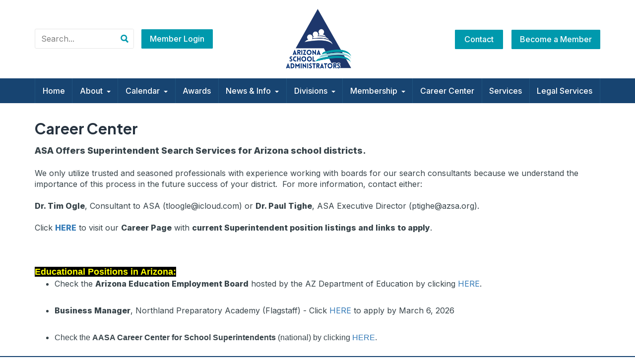

--- FILE ---
content_type: text/html; charset=UTF-8
request_url: https://www.azsa.org/career_center.php
body_size: 30481
content:
<!DOCTYPE html>
	
<!-- Menus Loaded --><!-- Input Shortener Loaded --><!-- Slideshows Loaded -->	
<!-- News Feed Loaded -->	
<!-- Event Feed Loaded --><!-- RSS News Feed Loaded --><!-- Functions Loaded --><html lang="en">
	<head>
		<title>Career Center - Arizona School Administrators</title>
		<meta name="keywords" content="" />
		<meta name="description" content="" />
		<meta http-equiv="Content-Type" content="text/html; charset=UTF-8" />

        <script type="text/javascript" src="https://azsa.org/_jquery/js/jquery-3.7.1.min.js"></script>
        <script type="text/javascript" src="https://azsa.org/_jquery/js/jquery-migrate-3.5.2.min.js"></script>
        <!-- jQuery UI -->
        <script type="text/javascript" src="https://azsa.org/_jquery/ui/jquery-ui.min.js"></script>
        <link rel="stylesheet" type="text/css" href="https://azsa.org/_jquery/ui/jquery-ui.min.css" />

		<meta name="viewport" content="width=device-width, initial-scale=1.0" />
		<meta http-equiv="X-UA-Compatible" content="IE=edge,chrome=1">


		<link rel="icon" type="image/svg+xml" href="https://azsa.org/images/favicon.svg">

		<link rel="stylesheet" type="text/css" href="https://azsa.org/bootstrap/css/bootstrap.min.css" />
		<link rel="stylesheet" type="text/css" href="https://azsa.org/_jquery/css/jquery.ui.potato.menu.css" />
		<link rel="stylesheet" type="text/css" href="https://azsa.org/_jquery/css/fullcalendar.css" />
		<link rel="stylesheet" type="text/css" href="https://azsa.org/_jquery/css/fullcalendar.print.css" media="print" />

		<script type="text/javascript" src="https://azsa.org/_jquery/js/jquery.jpanelmenu.min.js"></script>


		<script type="text/javascript" src="https://azsa.org/_jquery/js/fullcalendar.min.js"></script>
		<script type="text/javascript" src="https://azsa.org/bootstrap/js/bootstrap.min.js"></script>
		<script type="text/javascript" src="https://azsa.org/_jquery/js/_custom.js"></script>
		<link href="https://www.viethconsulting.com/_jquery/nivo/nivo-slider.css" media="screen" rel="stylesheet" type="text/css">
		
		<!-- Jake jquery bits -->
		<script type="text/javascript" src="https://azsa.org/includes/functions/equal_height.js"></script>
			<script type="text/javascript" src="https://azsa.org/includes/functions/formatPhoneLink.js"></script>
			<script type="text/javascript" src="https://azsa.org/includes/functions/itemSlider.js"></script>
			<script type="text/javascript" src="https://azsa.org/includes/functions/linkConverter.js"></script>
			<script type="text/javascript" src="https://azsa.org/includes/functions/user_image_hw_fix.js"></script>
			<script type="text/javascript" src="https://azsa.org/includes/functions/vcenter.js"></script>
			
		<!-- Google fonts -->
		<link rel="preconnect" href="https://fonts.googleapis.com">
<link rel="preconnect" href="https://fonts.gstatic.com" crossorigin>
<link href="https://fonts.googleapis.com/css2?family=Inter:wght@400;500;800&family=Lato:wght@400;700&family=Plus+Jakarta+Sans:wght@700;800&display=swap" rel="stylesheet">		<!-- ^^ Enter this in config.php -->
		
		<!-- Our style sheets -->
		<link rel="stylesheet" type="text/css" href="https://azsa.org/css/navigation.css?combobreaker=1777859522" /> 
		<link rel="stylesheet" type="text/css" href="https://azsa.org/css/style.css?combobreaker=2096565356" /> 
		
	</head>

	<body><div id="mobileMenuWrapper"><ul id="mobile-menu"><li id="triggerClose" class="mobileMenuTrigger">+</li>
				 <li class="mobile-search-wrap visible-xs"><a>
			<form class="searchbox" action="https://azsa.org/search.php?ma=Y">
				
					<input value="0e613e1463a430d5b" name="cx" type="hidden">
					<input value="FORID:11" name="cof" type="hidden">
					
					<div class="input-group search-input-wrap">
					<input id="q"  name="q" type="search" class="search-input form-control input-lg " placeholder="Search...">
					<span class="input-group-btn"><button value="Submit" name="sa" class="btn btn-info btn-lg" type="submit"><i class="icon-search"></i></button></span></div>
				
			</form></a></li>
				 <li class="home-mobile-wrap"><a href="https://azsa.org/" class="home-link">Home</a></li><li ><a href="#" class="mToggle">About<b class="caret"></b></a><ul class="mDropdown"><li ><a href="https://www.azsa.org/about_asa.php" target="_top">About ASA</a></li><li ><a href="https://www.azsa.org/executive_board.php" target="_top">Executive Board</a></li><li ><a href="https://www.azsa.org/star_sponsors.php" target="_top">Star Sponsors</a></li><li ><a href="https://www.azsa.org/asa_staff.php" target="_top">ASA Staff</a></li><li ><a href="https://www.azsa.org/contact_asa.php" target="_top">Contact ASA</a></li></ul></li><li ><a href="#" class="mToggle">Calendar<b class="caret"></b></a><ul class="mDropdown"><li><a href="https://www.azsa.org/calendar.php" target="_top">Calendar</a></li><li ><a href="https://www.azsa.org/asa_events.php" target="_top">ASA Events</a></li></ul></li><li ><a href="https://www.azsa.org/awards.php" target="_top">Awards</a></li><li ><a href="#" class="mToggle">News & Info<b class="caret"></b></a><ul class="mDropdown"><li ><a href="https://www.azsa.org/newsletters.php" target="_top">Newsletters</a></li><li ><a href="https://www.azsa.org/legislative_priorities.php" target="_top">Legislative Priorities</a></li><li ><a href="https://www.azsa.org/administrator_wellbeing.php" target="_top">Administrator Wellbeing</a></li><li ><a href="https://www.azsa.org/conflict_toolkit.php" target="_top">Conflict Toolkit</a></li></ul></li><li ><a href="#" class="mToggle">Divisions<b class="caret"></b></a><ul class="mDropdown"><li ><a href="https://www.azsa.org/elementary.php" target="_top">Elementary</a></li><li ><a href="https://www.azsa.org/middle_level.php" target="_top">Middle Level</a></li><li ><a href="https://www.azsa.org/secondary_division.php" target="_top">Secondary Division</a></li><li ><a href="https://www.azsa.org/educational_services.php" target="_top">Educational Services</a></li><li ><a href="https://www.azsa.org/superintendents_division.php" target="_top">Superintendents Division</a></li><li ><a href="https://www.azsa.org/higher_education.php" target="_top">Higher Education</a></li><li ><a href="https://www.azsa.org/cte_division.php" target="_top">CTE Division</a></li></ul></li><li ><a href="#" class="mToggle">Membership<b class="caret"></b></a><ul class="mDropdown"><li ><a href="https://www.azsa.org/individual_membership.php" target="_top">Individual Membership</a></li><li ><a href="https://www.azsa.org/business_partner.php" target="_top">Business Partner</a></li></ul></li><li ><a href="https://www.azsa.org/career_center.php" target="_top">Career Center</a></li><li ><a href="https://www.azsa.org/services.php" target="_top">Services</a></li><li ><a href="https://www.azsa.org/legal_services.php" target="_top">Legal Services</a></li><li class="mobile-login visible-xs">
					<a href="https://viethconsulting.com/members/mlogin.php?org_id=AZSA">Member Login</a>
				 </li>
				 <li class="contact-mobile-wrap visible-xs"><a href="#">Contact</a></li></ul></div><script type="text/javascript">
	$(function(){
		var $trigger = $('.mobileMenuTrigger');
		var $target  = $('#mobileMenuWrapper');
		$trigger.click(function(e){
			$target.toggleClass('open');
			e.stopPropagation();
		});
		//Handles menu hide/show
		$(".mToggle").click(function(e){
			$(this).siblings("ul.mDropdown").toggleClass("open");
			e.stopPropagation();
		});
		$("body").click(function(e){
			clicked = $(e.target);
			//console.log(clicked);
			var pass = true;
			if(clicked.parents("#mobile-menu").length){
				pass = false;
			}
			if(!$target.hasClass("open")){
				pass = false;
				//console.log("this");
			}
			//console.log(pass);
			if(pass == true){
				e.stopPropagation();
				$target.toggleClass('open');
			}
		});
		
		//
		
	});
</script>
<header id="main-header">
	<div class="container">
		<div class="row">
			<div id="search-login-wrap" class="col-md-4 col-sm-4 col-xs-12 hidden-xs">
				<div class="search-login-inside-wrap">
			    	<div id="search-input">
	                    
			<form class="searchbox" action="https://azsa.org/search.php?ma=Y">
				
					<input value="0e613e1463a430d5b" name="cx" type="hidden">
					<input value="FORID:11" name="cof" type="hidden">
					
					<div class="input-group search-input-wrap">
					<input id="q"  name="q" type="search" class="search-input form-control input-lg " placeholder="Search...">
					<span class="input-group-btn"><button value="Submit" name="sa" class="btn btn-info btn-lg" type="submit"><i class="icon-search"></i></button></span></div>
				
			</form>	                </div>
	                <div id="login-wrap">
				        <a href="https://viethconsulting.com/members/mlogin.php?org_id=AZSA">Member Login</a>
		            </div>
		        </div>
			</div>
			<div id="logo-wrap" class="col-md-4 col-sm-4 col-xs-4">
				<a href="https://azsa.org/">
					<svg id="main-logo" xmlns="http://www.w3.org/2000/svg" xmlns:xlink="http://www.w3.org/1999/xlink" viewBox="0 0 156.29 135.35"><defs><style>svg#main-logo .d{fill:#fff;}</style></defs><g id="a"/><g id="b"><g id="c"><g><polygon class="d" points="78.14 0 0 135.35 156.29 135.35 78.14 0"/><image transform="translate(12.14 10.1) scale(.52)" xlink:href="[data-uri]"/></g></g></g></svg>					<!--<img src="https://azsa.org/images/main-logo.png" alt="" class="img-responsive">-->
				</a>
			</div>
			<div id="right-side-wrap" class="col-md-4 col-sm-4 col-xs-8">
			    <div class="right-side-btns">
					<div id="contact-wrap" class="hidden-xs">
				        <a href="https://azsa.org/contact_us.php">Contact</a>
		            </div>
					<div id="become-wrap">
				        <a href="https://www.viethconsulting.com/members/newmem/new-mem-reg.php?org_id=AZSA">Become a Member</a>
		            </div>
		        </div>
	        	<div id="mobile-menu-col" class="visible-xs visible-sm"><!-- start of #mobile-menu-col -->
					<div id="mobile-toggle" class="mobileMenuTrigger">
						<svg id="burger-menu" xmlns="http://www.w3.org/2000/svg" viewBox="0 0 30.11 20"><defs><style>svg#burger-menu .d{fill:#424f57;}</style></defs><g id="a"/><g id="b"><g id="c"><g><rect class="d" x="0" y="0" width="30.11" height="3.35" rx="1.67" ry="1.67"/><rect class="d" x="0" y="8.33" width="30.11" height="3.35" rx="1.67" ry="1.67"/><rect class="d" x="0" y="16.65" width="30.11" height="3.35" rx="1.67" ry="1.67"/></g></g></g></svg>					</div>
				</div><!-- end of #mobile-menu-col -->   
			</div>
		</div>
	</div>
</header><!-- end .header-wrap -->

<nav id="main-menu" class="hidden-xs hidden-sm">
	<div class="container">
	    <div class="row">
	      	<div id="nav-wrap" role="navigation" class="col-md-12 col-sm-12 col-xs-12">
	      		<div class="nav-container">
	      			<div class="nav-inside-wrap">
		              	<div id="nav_menu" class="NP collapse navbar-collapse navbar-ex1-collapse"><ul class="nav navbar-nav men-level-"><li><a href="https://azsa.org/" class="home-link">Home</a></li><li  class="dropdown t "><a href="#" class="dropdown-toggle" data-toggle="dropdown" aria-expanded="false">About<b class="caret"></b></a><ul class="dropdown-menu men-level-"><li ><a href="https://www.azsa.org/about_asa.php" target="_top">About ASA</a></li><li ><a href="https://www.azsa.org/executive_board.php" target="_top">Executive Board</a></li><li ><a href="https://www.azsa.org/star_sponsors.php" target="_top">Star Sponsors</a></li><li ><a href="https://www.azsa.org/asa_staff.php" target="_top">ASA Staff</a></li><li ><a href="https://www.azsa.org/contact_asa.php" target="_top">Contact ASA</a></li></ul></li><li  class="dropdown t0 "><a href="#" class="dropdown-toggle" data-toggle="dropdown" aria-expanded="false">Calendar<b class="caret"></b></a><ul class="dropdown-menu men-level-0"><li ><a href="https://www.azsa.org/calendar.php" target="_top">Calendar</a></li><li ><a href="https://www.azsa.org/asa_events.php" target="_top">ASA Events</a></li></ul></li><li ><a href="https://www.azsa.org/awards.php" target="_top">Awards</a></li><li  class="dropdown t0 "><a href="#" class="dropdown-toggle" data-toggle="dropdown" aria-expanded="false">News & Info<b class="caret"></b></a><ul class="dropdown-menu men-level-0"><li ><a href="https://www.azsa.org/newsletters.php" target="_top">Newsletters</a></li><li ><a href="https://www.azsa.org/legislative_priorities.php" target="_top">Legislative Priorities</a></li><li ><a href="https://www.azsa.org/administrator_wellbeing.php" target="_top">Administrator Wellbeing</a></li><li ><a href="https://www.azsa.org/conflict_toolkit.php" target="_top">Conflict Toolkit</a></li></ul></li><li  class="dropdown t0 "><a href="#" class="dropdown-toggle" data-toggle="dropdown" aria-expanded="false">Divisions<b class="caret"></b></a><ul class="dropdown-menu men-level-0"><li ><a href="https://www.azsa.org/elementary.php" target="_top">Elementary</a></li><li ><a href="https://www.azsa.org/middle_level.php" target="_top">Middle Level</a></li><li ><a href="https://www.azsa.org/secondary_division.php" target="_top">Secondary Division</a></li><li ><a href="https://www.azsa.org/educational_services.php" target="_top">Educational Services</a></li><li ><a href="https://www.azsa.org/superintendents_division.php" target="_top">Superintendents Division</a></li><li ><a href="https://www.azsa.org/higher_education.php" target="_top">Higher Education</a></li><li ><a href="https://www.azsa.org/cte_division.php" target="_top">CTE Division</a></li></ul></li><li  class="dropdown t0 "><a href="#" class="dropdown-toggle" data-toggle="dropdown" aria-expanded="false">Membership<b class="caret"></b></a><ul class="dropdown-menu men-level-0"><li ><a href="https://www.azsa.org/individual_membership.php" target="_top">Individual Membership</a></li><li ><a href="https://www.azsa.org/business_partner.php" target="_top">Business Partner</a></li></ul></li><li ><a href="https://www.azsa.org/career_center.php" target="_top">Career Center</a></li><li ><a href="https://www.azsa.org/services.php" target="_top">Services</a></li><li ><a href="https://www.azsa.org/legal_services.php" target="_top">Legal Services</a></li></ul></div><script type="text/javascript">
		$('ul.dropdown-menu [data-toggle=dropdown]').on('click', function(event) {
			event.preventDefault(); 
			event.stopPropagation(); 
			$(this).parent().toggleClass('open');
			var menu = $(this).parent().find("ul");
			var menupos = menu.offset();
		  
			if ((menupos.left + menu.width()) + 30 > $(window).width()) {
				var newpos = - menu.width();      
			} else {
				var newpos = $(this).parent().width();
			}
			menu.css({ left:newpos });
		});
		function checkForChanges(){
			if (!$('.navbar-collapse').hasClass('in')){
				$('.nav-row').css('max-height','40px');
			} else {
				$('.nav-row').css('max-height','none');
				setTimeout(checkForChanges, 500);
			}
		}
		$(function(){
			checkForChanges();
		});
	</script>		            </div>
		        </div> 
	      	</div>
	    </div>
	</div>
</nav>


<main id="subpage-main">
				<div class="container">
		            <div class="row">
		                <div class="col-md-12 col-sm-12 col-xs-12">
							<h1 class="title">Career Center</h1><span style="font-size:18px"><strong>ASA Offers Superintendent Search Services for Arizona school districts.&nbsp;&nbsp;</strong></span><br /><br />We only utilize trusted and seasoned professionals with experience working with boards for our search consultants because we understand the importance of this process in the future success of your district.&nbsp; For more information, contact either:<br /><br /><strong>Dr. Tim Ogle</strong>, Consultant to ASA (tloogle@icloud.com) or <strong>Dr. Paul Tighe</strong>, ASA Executive Director (ptighe@azsa.org).<br /><br />Click <a href="https://arizonaschooladministrators.applytojob.com/apply"><strong>HERE</strong></a> to visit our <strong>Career Page</strong> with <strong>current Superintendent position listings and links to apply</strong>.<br /><br /><br /><br /><span style="color:#FFFF00"><span style="font-family:tahoma,geneva,sans-serif"><span style="font-size:18px"><strong><span style="background-color:#000000">Educational Positions in Arizona:</span></strong></span></span></span><ul type="disc"><li>Check the <strong>Arizona Education Employment Board</strong> hosted by the AZ Department of Education by clicking <a href="https://www.arizonaeducationjobs.com/">HERE</a>.</li></ul>&nbsp;<ul type="disc"><li><strong>Business Manager</strong>, Northland Preparatory Academy (Flagstaff) - Click&nbsp;<a href="https://www.applitrack.com/northlandprep/onlineapp/default.aspx?Category=Administration">HERE</a>&nbsp;to apply by March 6, 2026</li></ul>&nbsp;<ul type="disc"><li><span style="font-family:arial,helvetica,sans-serif">Check the <strong>AASA Career Center</strong> <strong>for School Superintendents </strong>(national) by clicking <a href="https://aasa-jobs.careerwebsite.com/">HERE</a>.&nbsp;</span></li></ul>	

</div></div></div>
</main>



<footer id="main-footer">
	<div class="footer-credit-section">
		<div class="container">
		    <div class="row">
		        <div class="col-md-4 col-sm-4 col-xs-12 text-left">
		        	<p>&copy;2026 Arizona School Administrators.</p>
				</div>
				<div class="col-md-8 col-sm-8 col-xs-12 text-right">
		        	<p>Website Powered by <a href="https://www.memberleap.com" target="_blank">MemberLeap</a><span class="footer-privacy"><a href="https://azsa.org/privacy_policy.php">Privacy Policy</a></span></p>
		        	<div class="social-media-wrap">
		        		<ul>
				            <li class="twitter-icon-wrap">
				              <a href="#" target="_blank">
				                <svg id="twitter-icon" xmlns="http://www.w3.org/2000/svg" viewBox="0 0 41.33 40"><defs><style>svg#twitter-icon .e{fill:#fff;}svg#twitter-icon .f{fill:#174471;stroke:#467391;stroke-miterlimit:10;}</style></defs><g id="a"/><g id="b"><g id="c"><g><rect class="f" x=".5" y=".5" width="40.33" height="39" rx="2" ry="2"/><path id="d" class="e" d="M29.89,14.28c-.68,.3-1.41,.5-2.17,.6,.78-.47,1.38-1.21,1.67-2.1-.73,.43-1.54,.75-2.4,.92-.69-.74-1.67-1.2-2.76-1.2-2.09,0-3.79,1.7-3.79,3.79,0,.3,.03,.59,.1,.86-3.15-.16-5.94-1.67-7.81-3.96-.33,.56-.51,1.21-.51,1.9,0,1.31,.67,2.47,1.68,3.15-.62-.02-1.2-.19-1.72-.47v.05c0,1.83,1.3,3.37,3.04,3.71-.32,.09-.65,.13-1,.13-.24,0-.48-.02-.71-.07,.48,1.5,1.88,2.6,3.54,2.63-1.3,1.02-2.93,1.62-4.7,1.62-.31,0-.61-.02-.9-.05,1.68,1.07,3.67,1.7,5.8,1.7,6.97,0,10.77-5.77,10.77-10.77,0-.16,0-.33-.01-.49,.74-.53,1.38-1.2,1.89-1.96Z"/></g></g></g></svg>				              </a>
				            </li>
			       		</ul>
		        	</div>
				</div>
			</div>
		</div>
	</div>
</footer>


<script type="text/javascript">
	$(window).ready(function(){
		$(".gm-editable-region.gm-content-draggable").find(".gm-editable-region.gm-content-draggable").unwrap();
		$('.gm-editable-region > .gm-editable-region').removeClass('gm-editable-region gm-content-draggable').addClass('gm-content');
		console.log('Success!');
	});
</script>

<script>
	$(document).ready(function(){
		var loc= String(window.location);
		var n = loc.includes("mchange_grid.php");
		if (n == false) {
			$( ".col-content-wrap *" ).unwrap();
			$( "#featured-section-wrap .column" ).wrapInner( "<div class='col-content-wrap'></div>");
		}
	});
</script>


<script>
	$(document).ready(function(){

			// Hoverable menu/Transfer first dropdown menu link to parent link to make it clickable
			$('#nav_menu>.nav>li').on('click mouseover', function () { //Combined the click and mouseover function to reduce the length of the code
			    $('#nav_menu>.nav>li.dropdown>a').blur(); //Remove :focus state from the previous menu item that was opened
			    $('#nav_menu li.open').removeClass('open'); //Remove the menu item that has 'open' class.
			    $(this).addClass('open'); //Add 'open' class to the menu item that's being toggled
			})
			$('#nav_menu>.nav>li.dropdown>.dropdown-menu>li:first-of-type>a').each(function() {
				var submenuLink = $(this).attr('href');
				var menuLink = $(this).text();
				//console.log(menuLink);
				var m = $(this).parents('.dropdown-menu').prev('a').text();
				//console.log(m);

				if (m == menuLink) {
					$(this).parents('.dropdown-menu').prev('a').attr('href', submenuLink);
					$(this).parents('.dropdown-menu').prev('a').removeAttr('data-toggle');
					$(this).parent().remove();
				}
			})
			$('#nav_menu>.nav>li.dropdown>.dropdown-menu>.dropdown-submenu>.dropdown-menu>li:first-of-type>a').each(function() {
				var submenuLink2 = $(this).attr('href');
				var menuLink2 = $(this).text();
				console.log(menuLink2);
				var m2 = $(this).closest('.dropdown-menu').prev('a').text();
				console.log(m2);

				if (m2 == menuLink2) {
					$(this).closest('.dropdown-menu').prev('a').attr('href', submenuLink2);
					$(this).closest('.dropdown-menu').prev('a').attr('data-toggle');
					$(this).closest('.dropdown-menu').prev('a').removeAttr('class');
					$(this).closest('.dropdown-menu').prev('a').find('b').remove();
					$(this).parent().remove();
				}
			})

			$("#nav_menu>.nav>li.dropdown>.dropdown-menu>.dropdown-submenu>a:first-of-type").click(function(e) {
			    window.location = $(this).attr('href');
			});

			//Hide dropdown menus on mouseout
			$('#nav_menu').mouseleave ( function(){
				$('#nav_menu .dropdown.open').removeClass('open')
			});

			//Hide dropdown menus on mouseout
			$('#nav_menu .navbar-nav>li>a').mouseout( function(){
				$(this).siblings('.dropdown-menu').mouseout( function(){
					$(this).parent('.dropdown').removeClass('open');
				})
			});
	});
</script>


</body>
</html>

--- FILE ---
content_type: text/css
request_url: https://azsa.org/css/navigation.css?combobreaker=1777859522
body_size: 2474
content:
/*------------------------Menu Opens on Hover, .dropdown-submenu takes care of 2nd tier menu hover*/

.dropdown:hover .men-level-0,
.dropdown:hover .men-level- {
    display: block;
}


/* .dropdown:hover .men-level-1 {
    display: none;
}*/

.dropdown-submenu:hover .men-level-1,
.dropdown-submenu .dropdown-submenu:hover .men-level-2 {
    display: block;
}

.men-level-1,
.men-level-2 {
    left: 100%;
}


/*--------------------Ends Menu Opens on Hover*/


/*------------------------2nd Tier Nav*/

.nav li {
    position: relative;
    float: left;
    list-style-type: none;
}

.open>#nav_menu .dropdown-menu {
    display: block;
}

.men-level-1 {
    top: -3px;
}


/*--------------------End-2nd Tier Nav*/


/*----------------------------
    MMS Member Icons Menu
------------------------------*/

@media (min-width: 1200px) {
    .nav-tabs li.dropdown {
        width: 190px;
    }
}

@media (min-width: 990px) and (max-width: 1200px) {
    .nav-tabs li.dropdown {
        width: 155px;
    }
}

@media (min-width: 767px) and (max-width: 990px) {
    .nav-tabs li.dropdown {
        width: 120px;
    }
}


/*------------------------------------------------------------------------------------
                            Main Menu CSS
--------------------------------------------------------------------------------------*/

nav#main-menu {
    background: #174471;
    position: relative;
    top: 0;
    height: 50px;
    -webkit-transition: all 1s ease-in-out;
    -moz-transition: all 1s ease-in-out;
    -o-transition: all 1s ease-in-out;
    transition: all 1s ease-in-out;
    /*position: sticky;*/
    top: 0;
    z-index: 199;
}

.nav-inside-wrap {
    display: inline-block;
    vertical-align: middle;
    width: 100%;
}

.nav-main-wrapper {
    float: right;
    margin-top: 15px;
}

.navbar-custom-wrapper {
    display: inline-block;
    vertical-align: middle;
}

#nav_menu {
    padding-left: 0px;
    padding-right: 0px;
}

#nav_menu .navbar-nav {
    width: 100%;
    padding: 0;
    margin: 0;
    display: flex;
}

#nav_menu .navbar-nav li {
    text-align: center;
    flex-grow: 1;
    text-align: center;
}

#nav_menu .navbar-nav>li a {
    color: #fff;
    font-size: 16px;
    font-weight: 500;
    font-family: 'Inter', sans-serif;
    padding: 15px 0px;
    transition: background-color .3s;
    border-left: 1px solid #20547F;
}

@media (min-width: 990px) and (max-width: 1199px) {
    #nav_menu .navbar-nav>li a {
        font-size: 13px;
    }
}

#nav_menu .navbar-nav>li>a:hover,
#nav_menu .navbar-nav>li>a:focus {
    background: #0099AD;
    color: #fff;
}

.navbar-nav .open>a,
.navbar-nav .open>a:focus,
.navbar-nav .open>a:hover {
    background: transparent;
    color: #fff;
}

#nav_menu .navbar-nav>li:last-child a {
    border-right: 1px solid #20547F;
}

.caret {
    margin-left: 8px;
}


/*------------------------------------------------------------------------------------
                            Dropdown Menus - full/collapsed
--------------------------------------------------------------------------------------*/

#nav_menu .dropdown-menu {
    background-color: #174471;
    border: 0;
    border-radius: 0px;
    padding: 0px;
}

#nav_menu .dropdown-menu li {
    width: 100%;
}

#nav_menu .dropdown-menu li:first-child {
    border-top: 1px solid #20547F;
}

#nav_menu .dropdown-menu li a {
    font-size: 15px;
    font-weight: 500;
    font-family: 'Inter', sans-serif;
    color: #fff;
    padding-top: 0px;
    padding-bottom: 0px;
    border: 0;
    margin-top: 0px;
    margin-bottom: 0px;
    padding: 8px 20px;
    text-align: left;
}

#nav_menu .dropdown-menu li a:hover,
#nav_menu .dropdown-menu li a:focus {
    background: #0099AD;
    color: #fff;
}


/*--------------------------------------------------------
    MOBILE MENU
--------------------------------------------------------*/

#mobileMenuWrapper.open {
    left: 0px;
    bottom: 0px;
}

#mobileMenuWrapper #mobile-menu {
    overflow: auto;
    padding: 0px 20px 10px;
}

#mobileMenuWrapper ul {
    margin: 0px;
    padding: 0px;
    list-style-type: none;
}

#mobileMenuWrapper #mobile-menu a {
    color: #575e66;
    font-size: 16px;
    font-weight: normal;
    font-family: 'Inter', sans-serif;
    background: transparent;
    padding-left: 0px;
    text-decoration: none;
}

#mobileMenuWrapper #mobile-menu a:hover,
#mobileMenuWrapper #mobile-menu a:focus {
    background: transparent;
    color: #3962a2;
}

#mobileMenuWrapper ul.mDropdown {
    display: none;
}

#mobileMenuWrapper .mDropdown.open {
    display: block;
}

#mobile-menu a {}

#mobile-toggle {
    border: none;
    background: transparent;
    box-shadow: none;
    cursor: pointer;
}

.mobile-menu-wrap {
    display: inline-block;
    vertical-align: middle;
}

@media (min-width: 768px) and (max-width: 990px) {
    .mobile-menu-wrap {
        display: inline-block !important;
        vertical-align: middle;
    }
}

#mobile-menu-col {
    top: 4px;
    padding: 0px;
    position: relative;
    display: inline-block;
    vertical-align: middle;
    float: right;
    margin-left: 15px;
}

#mobile-logo {
    width: 40%;
    float: left;
    margin-top: 27px;
    margin-bottom: 20px;
}

#mobile-logo a {
    margin: 0 !important;
}

#mobile-logo svg#logo {
    width: 250px;
    max-width: 250px;
}

svg#mobile-menu {
    width: 40px;
    height: 25px;
}


/*-----------------toggle--------------------*/

button#mobile-toggle {
    width: 37px;
    height: 37px;
    display: none;
    position: absolute;
    right: 15px;
    bottom: 30px;
    border: 2px solid #002857;
    border-radius: 4px;
    padding: 8px 5px;
    background-color: white;
    box-shadow: 0px 1.5px 1px rgba(0, 0, 0, 0.3);
    cursor: pointer;
}

@media (max-width: 990px) {
    button#mobile-toggle {
        display: inline-block;
    }
}

button#mobile-toggle svg * {
    fill: #002857;
}


/*-----------end--toggle---------------------*/

#mobile-menu>li#triggerClose {
    display: inline;
    float: right;
    -ms-transform: rotate(45deg);
    -webkit-transform: rotate(45deg);
    transform: rotate(45deg);
    font-size: 40px;
    cursor: pointer;
    color: #333333;
}

#mobile-menu>li>a {
    width: 174px;
    min-height: 32px;
    margin-bottom: 6px;
    border-radius: 3px;
    background-color: transparent;
    padding-left: 8px;
    padding-top: 10px;
    padding-right: 5px;
    display: inline-block;
    font-size: 16px;
    font-weight: 400;
    color: #5485A3;
    -webkit-transition: color .25s;
    transition: color .25s;
    text-decoration: none;
}

#mobileMenuWrapper {
    position: fixed;
    top: 0px;
    bottom: 0px;
    z-index: 1001;
    overflow-y: auto;
    overflow-x: hidden;
    left: -120%;
    width: 300px;
    background-color: #174471;
    border-right: 3px solid #3D77AD;
    -webkit-transition: all 300ms cubic-bezier(1.000, 0.010, 0.0, 1.000);
    -moz-transition: all 300ms cubic-bezier(1.000, 0.010, 0.0, 1.000);
    -o-transition: all 300ms cubic-bezier(1.000, 0.010, 0.0, 1.000);
    transition: all 300ms cubic-bezier(1.000, 0.010, 0.0, 1.000);
}

#mobileMenuWrapper.open {
    left: 0px;
    bottom: 0px;
}


/* REQUIRED - Dropdown menu item transition states*/

#mobileMenuWrapper .mDropdown {
    display: none;
}

#mobileMenuWrapper .mDropdown.open {
    display: block;
}


/* REQUIRED - Sets the ULs to not have dots, or be spaced in the typical UL fashion. */

#mobileMenuWrapper ul {
    list-style-type: none;
    margin: 0px;
    padding: 0px;
}


/* OPTIONAL-ISH - These are the settings for the base menu UL */


/* OPTIONAL-ISH - This sets each link on its own line fo' sho' */


/*#mobileMenuWrapper a, #mobileMenuWrapper div{
    display: block;
}*/


/* OPTIONAL - The actual A's. Style them as you wish*/


/* Top Level / all*/

#mobileMenuWrapper #mobile-menu a {
    display: inline-block;
    width: 100%;
}


/* dropdown only */

#mobileMenuWrapper .mDropdown a {
    padding: 8px 20px !important;
}

#mobileMenuWrapper .mDropdown.open a {
    color: #fff !important;
}

#mobile-menu>li>ul {
    background-color: #014870;
    border: 0;
    border-radius: 0px;
    padding: 0px 0;
    box-shadow: none;
}

#mobileMenuWrapper .mDropdown a:hover,
#mobileMenuWrapper .mDropdown a:focus {
    background: #0C5F84 !important;
    color: #fff;
    text-decoration: none;
}

#mobileMenuWrapper .caret {
    display: block;
}


/*--------------------------------------------------------
    MOBILE MENU
--------------------------------------------------------*/

#mobileMenuWrapper.open {
    left: 0px;
    bottom: 0px;
}

#mobileMenuWrapper #mobile-menu {
    overflow: unset !important;
    padding: 0px 0px 10px 0px;
}

#mobileMenuWrapper ul {
    margin: 0px;
    padding: 0px;
    list-style-type: none;
}

#mobileMenuWrapper #mobile-menu li.home-mobile-wrap {}

#mobileMenuWrapper #mobile-menu>li:nth-last-child(3) {
    border-bottom: 1px solid #3D77AD;
}

#mobileMenuWrapper #mobile-menu li {
    border-top: 1px solid #3D77AD;
    display: inline;
    padding: 8px 0px;
}

#mobileMenuWrapper #mobile-menu li:last-child {
    border-bottom: 0px;
}

#mobileMenuWrapper #mobile-menu li:hover,
#mobileMenuWrapper #mobile-menu li:focus {
    background: transparent;
}

#mobileMenuWrapper #mobile-menu li:hover a,
#mobileMenuWrapper #mobile-menu li:focus a {
    color: #F3EABF;
}

#mobile-menu>li#triggerClose {
    color: #FFFFFF;
    float: right;
    display: inline;
    font-size: 38px;
    cursor: pointer;
    transform: rotate(45deg);
    border-bottom: 0px !important;
    padding-right: 20px;
    border-top: 0px !important;
}

#mobileMenuWrapper #mobile-menu a {
    color: #FFFFFF;
    font-size: 16px;
    font-weight: 300;
    font-family: 'Inter', sans-serif;
    background: transparent;
    padding: 8px 0px;
    margin: 0px;
    padding-left: 20px;
    padding-right: 20px;
}

#mobileMenuWrapper #mobile-menu a:hover,
#mobileMenuWrapper #mobile-menu a:focus {
    background: transparent;
    color: #fff;
}

#mobileMenuWrapper #mobile-menu li:last-child a {
    border-bottom: 0px;
}

li.mobile-what-licensed-wrap {
    margin-top: 15px;
}

#mobileMenuWrapper ul.mDropdown {
    display: none;
}

#mobileMenuWrapper .mDropdown.open {
    display: block;
}

#mobile-menu a {}

#mobile-toggle {
    border: none;
    background: transparent;
    box-shadow: none;
    cursor: pointer;
}

.mobile-menu-wrap {
    display: inline-block;
    vertical-align: middle;
    text-align: right;
    float: right;
}

.mobile-menu-wrap #search-input {
    margin-right: 20px;
}

#mobile-logo {
    width: 40%;
    float: left;
    margin-top: 27px;
    margin-bottom: 20px;
}

#mobile-logo a {
    margin: 0 !important;
}

#mobile-logo svg#logo {
    width: 250px;
    max-width: 250px;
}

svg#burger-menu {
    width: 36px;
    height: 24px;
}

svg#burger-menu .d {
    fill: #26486A !important;
}

#mobileMenuWrapper #mobile-menu a b.caret {
    float: right;
    position: relative;
    top: 10px;
}

li.mobile-tagline-wrap {
    margin-top: 20px;
}

svg#xs-tagline {
    width: 250px;
    height: 48px;
}


/*------------------------------------------------------------------------------------
                                @Media and Sizes
--------------------------------------------------------------------------------------*/


/*------ Nav collapse @ Tablet size ------*/

@media (max-width: 991px) {
    .navbar-header {
        float: none;
    }
    .navbar-toggle {
        display: block;
    }
    .navbar-collapse {
        border-top: 1px solid transparent;
        box-shadow: inset 0 1px 0 rgba(255, 255, 255, 0.1);
    }
    .navbar-collapse.collapse {
        display: none!important;
    }
    .navbar-nav {
        float: none!important;
        margin: 7.5px -15px;
    }
    #nav_menu .navbar-nav>li {
        float: none;
    }
    #nav_menu .navbar-nav>li>a {
        padding-top: 10px;
        padding-bottom: 10px;
    }
    /* since 3.1.0 */
    .navbar-collapse.collapse.in {
        display: block!important;
    }
    .collapsing {
        overflow: hidden!important;
    }
}

--- FILE ---
content_type: text/css
request_url: https://azsa.org/css/style.css?combobreaker=2096565356
body_size: 6438
content:
*,
*:before,
*:after {
    -webkit-box-sizing: border-box;
    -moz-box-sizing: border-box;
    box-sizing: border-box;
}


/*This changes the box model of everything in the website and can be overwriten per component if needed. To read more about box-sizing and why you'd want to overwrite it see https://css-tricks.com/international-box-sizing-awareness-day/ or https://www.w3schools.com/cssref/css3_pr_box-sizing.asp*/


/*--------------------------------------------------------
    FONT ASSIGNMENTS
--------------------------------------------------------*/

body {
    font-family: 'Inter', sans-serif;
    font-size: 16px;
    font-weight: 400;
    color: #374349;
}

p {
    font-family: 'Inter', sans-serif;
    font-size: 16px;
    font-weight: 400;
    color: #374349;
    line-height: 24px;
    margin-bottom: 20px;
}

#subpage-main p:empty {
    display: none;
}


/*^^ Break tags shouldn't be used to space out lines, only to make text within a paragraph break to a new line*/


/*--------------------------------------------------------
    H1 - H6
--------------------------------------------------------*/

h1,
h2,
h3,
h4,
h5 {
    font-family: 'Plus Jakarta Sans', sans-serif;
    font-weight: 700;
    color: #26323F;
    margin: 0px;
    padding: 0px;
    padding-bottom: 15px;
}

h1 a,
h2 a,
h3 a,
h4,
h5 a {
    font-family: 'Plus Jakarta Sans', sans-serif;
}

h1 {
    font-size: 30px;
    color: #26323F;
}

h2 {
    font-size: 24px;
    color: #26323F;
}

h3 {
    font-size: 22px;
    color: #26323F;
}

h4 {
    font-size: 20px;
}

h1.title {
    margin-top: 15px;
}

h1.title:empty {
    display: none;
}


/*^^Hides the extra margin that is added on pages without a title*/

#subpage-main p:not(:empty)+h2,
#subpage-main p:not(:empty)+h3,
#subpage-main p:not(:empty)+h4,
#subpage-main ul+h2,
#subpage-main ul+h3,
#subpage-main ul+h4,
#subpage-main table+h2,
#subpage-main table+h3,
#subpage-main table+h4 {
    margin-top: 1.5em;
}

#subpage-main h2+ul,
#subpage-main h3+ul,
#subpage-main h4+ul {
    margin-top: -.75rem;
    /*Adjusts for the margin-bottom placed on these headings to make the ul's look like they belong to that heading*/
}


/*--------------------------------------------------------
    LINKS
--------------------------------------------------------*/

a {
    color: ;
}

a:hover,
a:focus {
    color: ;
}

a.button {}

a.button:hover,
a.button:focus {
    text-decoration: none;
}

a.button+* {
    padding-top: 1.5em;
}


/*--------------------------------------------------------
    Objects
--------------------------------------------------------*/

#subpage-main img {
    display: inline-block;
    max-width: 100%;
    height: auto;
}

figcaption {
    font-style: italic;
    font-size: .9em;
    padding-top: 5px;
}

@media (max-width: 767px) {
    figcaption {
        font-size: 1em;
    }
}

@media (min-width: 767px) {
    /*The following styles are meant to give more space to the label column in contact forms that are too narrow for the entire label to be read normally*/
    .col-md-5 form[action="contact_form_resp.php"] .col-sm-2,
    .col-md-4 form[action="contact_form_resp.php"] .col-sm-2,
    .col-md-3 form[action="contact_form_resp.php"] .col-sm-2,
    .col-md-2 form[action="contact_form_resp.php"] .col-sm-2,
    .col-md-1 form[action="contact_form_resp.php"] .col-sm-2 {
        width: 25%;
        padding-right: 1em;
    }
    .col-md-5 form[action="contact_form_resp.php"] .col-sm-10,
    .col-md-4 form[action="contact_form_resp.php"] .col-sm-10,
    .col-md-3 form[action="contact_form_resp.php"] .col-sm-10,
    .col-md-2 form[action="contact_form_resp.php"] .col-sm-10,
    .col-md-1 form[action="contact_form_resp.php"] .col-sm-10 {
        width: 75%;
        padding-left: 0;
    }
    .col-md-5 form[action="contact_form_resp.php"] .col-sm-offset-2,
    .col-md-4 form[action="contact_form_resp.php"] .col-sm-offset-2,
    .col-md-3 form[action="contact_form_resp.php"] .col-sm-offset-2,
    .col-md-2 form[action="contact_form_resp.php"] .col-sm-offset-2,
    .col-md-1 form[action="contact_form_resp.php"] .col-sm-offset-2 {
        margin-left: 25%;
    }
    /*^^Adjusts the form-group placement of the reCAPTCHA iframe and submit buttom to match the new widths from the styles above*/
}

blockquote {
    font-size: inherit;
}


/*Styles below are taken from Bootstrap's table style to ensure that tables on content pages are responsive and neat whether Bootstrap classes are added or not*/

#subpage-main table {
    max-width: 100%;
    border-collapse: collapse;
    color: #212529;
    margin-bottom: 1em;
}

#subpage-main table td,
#subpage-main table th {
    padding: .75rem;
    vertical-align: top;
    border-top: 1px solid #dee2e6;
    text-align: inherit;
}

#subpage-main table thead th {
    vertical-align: bottom;
    border-bottom: 2px solid #dee2e6;
    border-top: none;
}

#subpage-main table caption {
    padding-top: .75rem;
    padding-bottom: .75rem;
    color: #6c757d;
    text-align: left;
    caption-side: bottom;
}

#subpage-main table tbody tr:hover {
    color: #212529;
    background-color: rgba(0, 0, 0, .075);
}

grammarly-btn {
    display: none;
    /*If someone copy/pastes text from Grammarly it will add this invisible button and cause the page to scroll horizontally. This style hides that.*/
}


/*--------------------------------------------------------
                      MAIN HEADER
--------------------------------------------------------*/

#main-header {
    padding: 8px 0px 10px;
}

#logo-wrap {
    text-align: center;
}

svg#main-logo {
    max-width: 100%;
    width: 156px;
    height: 135px;
}

#right-side-wrap {
    text-align: right;
    margin-top: 58px;
}

#search-login-wrap {
    margin-top: 50px;
}

.right-side-btns {
    display: inline-block;
    vertical-align: middle;
}


/*--------------------------------------------------------
                    Search Bar
--------------------------------------------------------*/

.search-sm-btns {
    display: inline-block;
    vertical-align: middle;
}

#search-input {
    max-width: 200px;
    display: inline-block;
    vertical-align: middle;
    color: #4D4D4D;
    position: relative;
    margin-right: 10px;
}

@media (min-width: 768px) and (max-width: 990px) {
    #search-input {
        max-width: 200px;
    }
}

@media (max-width: 420px) {
    #search-input {
        max-width: 230px;
    }
}

@media (max-width: 360px) {
    #search-input {
        max-width: 180px;
    }
}

.search-main-wrap {
    display: inline-block;
    vertical-align: middle;
    margin-top: 20px;
}

.search-input {
    background: transparent;
    border: 2px solid #fff;
}

#search-input ::-webkit-input-placeholder {
    color: #808080;
}

#search-input :-moz-placeholder {
    /* Firefox 18- */
    color: #808080;
}

#search-input ::-moz-placeholder {
    /* Firefox 19+ */
    color: #808080;
}

#search-input :-ms-input-placeholder {
    color: #808080;
}

.icon-search:before {
    content: url("../images/search-icon.png");
}

#search-input input {
    box-shadow: none;
    height: 38px;
    color: #808080;
    font-size: 16px;
    font-weight: 400;
    font-family: 'Inter', sans-serif;
    padding: 0px 12px;
    border: 0px;
    border-top-left-radius: 2px;
    border-bottom-left-radius: 2px;
}

#search-input button {
    background: #fff;
    box-shadow: none;
    border: 0;
    color: #fff;
    padding: 5px 10px 0px;
    height: 38px;
    border-radius: 0px;
    outline: none;
    border-top: 0px;
    border-bottom: 0px;
    border-top-right-radius: 2px;
    border-bottom-right-radius: 2px;
}

.input-group.search-input-wrap {
    border: 1px solid #E6E6E6;
    background: #fff;
    border-radius: 3px;
}


/* Mobile Search Bar */

li.mobile-search-wrap {
    margin-top: 5px;
    margin-bottom: 0px;
    padding-left: 0px;
    width: 260px;
    margin-left: 15px;
    border-top: 0px !important;
    padding-bottom: 0px !important;
}

li.mobile-search-wrap a {
    padding-left: 0px !important;
    padding-right: 0px !important;
    border-bottom: 0px !important;
}


/*li.mobile-search-wrap .icon-search:before {
    content: url(../images/mobile-search-icon.png);
}*/

.mobile-search-wrap input {
    border: 0px;
    box-shadow: none;
    height: 34px;
    color: #646464;
    font-size: 16px;
    font-family: 'Inter', sans-serif;
    padding: 0px 12px;
    font-weight: normal;
}

.mobile-search-wrap ::-webkit-input-placeholder {
    color: #646464;
}

.mobile-search-wrap :-moz-placeholder {
    /* Firefox 18- */
    color: #646464;
}

.mobile-search-wrap ::-moz-placeholder {
    /* Firefox 19+ */
    color: #646464;
}

.mobile-search-wrap :-ms-input-placeholder {
    color: #646464;
}

.mobile-search-wrap button {
    background: transparent;
    box-shadow: none;
    border: 0;
    color: #fff;
    padding: 4px 9px 0px;
    height: 34px;
    border-radius: 0px;
    border-top-right-radius: 2px;
    border-bottom-right-radius: 2px;
}

.mobile-search-wrap button:hover,
.mobile-search-wrap button:focus {
    background: transparent;
    color: transparent;
}


/* Login */

#login-wrap {
    display: inline-block;
    vertical-align: middle;
}

#login-wrap a {
    background: #0099AD;
    border: 2px solid #0099AD;
    color: #fff;
    padding: 7px 15px 8px;
    position: relative;
    text-decoration: none;
    font-family: 'Inter', sans-serif;
    font-size: 16px;
    font-weight: 500;
    text-align: center;
    border-radius: 2px;
}

#login-wrap a:hover,
#login-wrap a:focus {
    background: #007F89;
    border: 2px solid #007F89;
    color: #fff;
}


/* Mobile Login */

li.mobile-login {
    margin-top: 20px;
    border: 0px !important;
}

li.mobile-login a {
    background: #0099AD !important;
    width: 155px !important;
    margin-left: 15px !important;
    text-align: center;
    font-weight: 500 !important;
    border: 1px solid #0099AD !important;
}

#contact-wrap {
    display: inline-block;
    vertical-align: middle;
}

#contact-wrap a {
    background: #0099AD;
    border: 2px solid #0099AD;
    color: #fff;
    padding: 7px 17px 8px;
    position: relative;
    text-decoration: none;
    font-family: 'Inter', sans-serif;
    font-size: 16px;
    font-weight: 500;
    text-align: center;
    border-radius: 2px;
}

#contact-wrap a:hover,
#contact-wrap a:focus {
    background: #007F89;
    border: 2px solid #007F89;
    color: #fff;
}


/* Mobile Contact */

li.contact-mobile-wrap {
    margin-top: 5px;
    border: 0px !important;
}

li.contact-mobile-wrap a {
    background: #0099AD !important;
    width: 120px !important;
    margin-left: 15px !important;
    text-align: center;
    font-weight: 500 !important;
    border: 1px solid #0099AD !important;
}

#become-wrap {
    display: inline-block;
    vertical-align: middle;
    margin-left: 12px;
}

#become-wrap a {
    background: #0099AD;
    border: 2px solid #0099AD;
    color: #fff;
    padding: 7px 15px 8px;
    position: relative;
    text-decoration: none;
    font-family: 'Inter', sans-serif;
    font-size: 16px;
    font-weight: 500;
    text-align: center;
    border-radius: 2px;
}

#become-wrap a:hover,
#become-wrap a:focus {
    background: #007F89;
    border: 2px solid #007F89;
    color: #fff;
}


/*--------------------------------------------------------
                    Desktop Navigation
--------------------------------------------------------*/

.dropdown-menu li {
    width: 100%;
}

.nav>li>a:hover,
.nav>li>a:focus {
    background-color: transparent;
}


/*--------------------------------------------------------
                    Index / Main Body
--------------------------------------------------------*/

main {
    min-height: calc(100vh - 44px - 149px - 48px - 130px);
    /*The minimum height of the main section of the page should be the height of the screen minus the header and footer*/
    position: relative;
}

main#subpage-main {
    padding-top: 20px;
}

#subpage-main #mms-main {
    margin-bottom: 2.5em;
}

@media (max-width: 900px) {
    #subpage-main #mms-main {
        margin-bottom: 2em;
    }
}

@media (min-width: 767px) {
    #subpage-main .row {
        margin-bottom: 1em;
    }
}

@media (max-width: 767px) {
    #subpage-main div[class^="col-md"] {
        margin-bottom: 1em;
    }
}


/*^^These two styles can be tweaked if needed, but they are a handy default for spacing rows (and then columns once the screen hits the col-xs breakpoint on subpages*/


/*----------------Slideshow----------*/

.slideshow-wrap {
    margin-bottom: 60px;
    position: relative;
}

.slideshow-wrap .container {
    width: 100%;
}

.slideshow-wrap img {
    width: 100%;
}

.slideshow-wrap .carousel-inner .item img {
    max-height: 500px;
    object-fit: cover;
}

.slideshow-wrap a {
    text-decoration: none;
}

.slideshow-wrap [class*="col-"] {
    padding: 0;
}

#slide-row {
    margin-bottom: 10px;
}

.carousel-control.left,
.carousel-control.right,
.carousel-control:hover {
    background-image: none;
    font-size: ;
    font-weight: ;
    z-index: 101;
}

.carousel-control {
    margin: auto 0px;
}

.carousel-control.left {
    height: 46px;
    width: 46px;
    color: #fff;
    top: 0px;
    left: auto;
    line-height: normal;
    bottom: 0;
    margin: auto;
    opacity: 1;
    text-shadow: none;
    font-family: 'Inter', sans-serif;
    background: rgba(0, 0, 0, 0.6);
    vertical-align: middle;
    text-align: center;
    padding-right: 2px;
    border: 0px;
    border-radius: 30px;
    margin-left: 15px;
}

.carousel-control.right {
    height: 46px;
    width: 46px;
    color: #fff;
    top: 0px;
    left: auto;
    right: 0px;
    line-height: normal;
    bottom: 0;
    margin: auto;
    opacity: 1;
    text-shadow: none;
    font-family: 'Inter', sans-serif;
    background: rgba(0, 0, 0, 0.6);
    vertical-align: middle;
    text-align: center;
    padding-left: 2px;
    border: 0px;
    border-radius: 30px;
    margin-right: 15px;
}

@media (min-width: 768px) and (max-width: 990px) {
    .carousel-control.left,
    .carousel-control.right {
        bottom: 35%;
    }
}

@media (max-width: 767px) {
    .carousel-control.left,
    .carousel-control.right {
        height: 38px;
        width: 38px;
        bottom: 55%;
    }
}

.carousel-control img {
    width: 15px;
    height: 23px;
    margin-top: 11px;
}

@media (max-width: 767px) {
    .carousel-control img {
        margin-top: 7px;
    }
}

.caption-wrapper {
    max-width: 1170px;
    margin: 0 auto;
    padding-right: 15px;
    padding-left: 15px;
}

.carousel-caption {
    z-index: 100;
    background: rgba(18, 37, 53, 0.6);
    left: auto;
    top: auto;
    right: 0px;
    bottom: 0px;
    width: 100%;
    text-align: left;
    text-shadow: none;
    padding: 18px 0;
    margin: 0;
    min-height: 110px;
}

@media (min-width: 990px) {
    .carousel-caption {
        width: 100%;
        min-height: auto !important;
    }
}

.caption-slide-inside {
    text-align: center;
    margin-bottom: 16px;
}

p.caption-text {
    font-size: 24px;
    font-weight: 700;
    display: block;
    color: #ffffff;
    font-family: 'Plus Jakarta Sans', sans-serif;
    text-align: center;
    margin-bottom: 9px;
    word-wrap: break-word;
    line-height: normal;
    text-transform: capitalize;
}

p.alt-text {
    font-size: 18px;
    font-weight: 400;
    font-family: 'Inter', sans-serif;
    color: #ffffff;
    margin-bottom: 0px;
    text-align: center;
    display: inline-block;
    word-wrap: break-word;
    line-height: 22px;
}

@media (min-width: 768px) and (max-width: 990px) {
    p.alt-text {}
}

@media (max-width: 767px) {
    p.alt-text {}
}

.slideshow-wrap .carousel-indicators {}

.carousel-indicators {
    bottom: 0px;
    margin-bottom: 7px;
}

.carousel-indicators li {
    width: 13px;
    height: 13px;
    margin-left: 8px !important;
    margin: 0 auto;
    background-color: #CAD5DD;
    border: 1px solid #CAD5DD;
    border-radius: 15px;
}

.carousel-indicators li.active {
    width: 13px;
    height: 13px;
    margin-left: 8px !important;
    margin: 0 auto;
    background-color: #0099AD;
    border: 1px solid #0099AD;
    border-radius: 15px;
}


/*----------------End Slideshow------*/


/*--------------------------------------------------------
                    News and Events Feeds
--------------------------------------------------------*/


/*--------------------------------------------------------
                    Index / Home Page
--------------------------------------------------------*/


/* Buttons */

.btn-wrap {
    margin-top: 40px;
    margin-bottom: 40px;
}

.btn-wrap a {
    background: #0099AD;
    border-radius: 2px;
    font-family: 'Inter', sans-serif;
    text-align: center;
    text-decoration: none;
    font-size: 16px;
    font-weight: 500;
    padding: 10px 19px 11px;
    color: #FFF;
}

.btn-wrap a:hover {
    background: #007F89;
}


/* Upcoming Events */

#events-section-wrap h2:not(#gm-canvas #events-section-wrap h2) {
    padding-bottom: 15px;
    color: #25363F;
    font-weight: 800;
}

.event-item {
    border-bottom: 1px solid #F2F2F2;
    padding-bottom: 10px;
    margin-bottom: 5px;
}

.event-item:nth-last-child(2) {
    border-bottom: 0px !important;
}

h3.event-title {
    font-size: 17px;
    margin-top: 10px;
    padding-bottom: 8px;
    font-weight: 500;
}

a.ev-title-link {
    color: #0E6AB0;
    font-size: 17px;
    font-weight: 500;
    text-decoration: none;
    line-height: 21px;
    font-family: 'Plus Jakarta Sans', sans-serif;
}

a.ev-title-link:hover {
    color: #0099AD;
    text-decoration: underline;
}

.event-date,
.event-location {
    display: inline-block;
    vertical-align: text-top;
}

.event-date {
    margin-bottom: 6px;
    font-family: 'Inter', sans-serif;
    font-weight: 600;
    font-size: 15px;
}

.event-location {
    margin-left: 35px;
}

.event-date img,
.event-location img {
    display: inline-block;
    vertical-align: middle;
    margin-right: 12px;
}

.event-date span,
.event-location span {
    display: inline-block;
    vertical-align: text-top;
    font-family: 'Inter', sans-serif;
    font-size: 15px;
    font-weight: 400;
    color: #808080;
}

.event-description {
    font-size: 15px;
    font-family: 'Inter', sans-serif;
    color: #ABC8D8;
    margin-top: 3px;
    margin-bottom: 3px;
}

#events-section-wrap .btn-wrap {
    margin-top: 20px;
    margin-bottom: 6px;
}

.events-btn a {
    color: #7A68AE;
    text-decoration: none;
    font-size: 16px;
    font-weight: 500;
    font-family: 'Inter', sans-serif;
}

.events-btn a:hover {
    color: #EA7C0F;
}


/* News */

#news-section-wrap {
    position: relative;
    padding: 50px 0px;
}

.news-section-outside-wrap {
    background: #F9F9F9;
    padding: 60px 0px 35px;
}

#news-section-wrap h2 {
    text-align: center;
    color: #1A1A1A;
    font-size: 30px;
    padding-bottom: 25px;
}

.news-item {
    background: #FFFFFF;
    border-radius: 3px;
    min-height: 80px;
    margin-bottom: 30px;
    border: 1px solid #F2F2F2;
    padding: 12px 20px 17px;
}

.news-image img {
    max-width: 100%;
    width: 100%;
    min-height: 200px;
    height: 200px;
    object-fit: cover;
    object-position: center;
    background-position: center;
    background-size: cover;
    border-radius: 3px;
    margin-bottom: 8px;
}

.news-item h4 {
    padding-bottom: 0px;
}

a.news-title-link {
    color: #26486A;
    font-size: 18px;
    font-weight: 700;
    font-family: 'Inter', sans-serif;
    text-decoration: none;
}

a.news-title-link:hover {
    color: #014870;
    text-decoration: none;
}

.news-date {
    margin-bottom: 6px;
    font-family: 'Nunito', sans-serif;
    font-weight: 600;
    font-size: 15px;
}

.news-date img {
    display: inline-block;
    vertical-align: middle;
    margin-right: 10px;
}

.news-date span {
    display: inline-block;
    vertical-align: sub;
    font-family: 'Inter', sans-serif;
    font-size: 14px;
    font-weight: 400;
    color: #808080;
}

.news-blurb {
    font-size: 16px;
    font-family: 'Inter', sans-serif;
    color: #4D4D4D;
    margin-top: 0px;
    margin-bottom: 15px;
}

#news-section-wrap .btn-wrap {
    margin-top: 20px;
    text-align: center;
}

.news-btn a {
    color: #184BA1;
    text-decoration: none;
    font-size: 16px;
    font-weight: 400;
    font-family: 'Inter', sans-serif;
}

.news-btn a:after {
    content: url(../images/arrow-icon.png);
    width: 22px;
    height: 13px;
    display: inline-block;
    padding-left: 12px;
    position: relative;
    top: 2px;
}

.news-btn a:hover {
    color: #CE4527;
}

.news-btn a:hover:after {
    -webkit-filter: hue-rotate(130deg) contrast(180%) brightness(100%);
    filter: hue-rotate(130deg) contrast(180%) brightness(100%);
}


/* Featured Content */

#featured-content-wrap h1 {
    font-weight: 800;
    line-height: 38px;
    margin-bottom: 10px;
}


/* Sponsors - Partners */

.sponsors-partners-wrap {
    background: #E9EFF4;
    margin-top: 80px;
    padding: 60px 0px;
}

.sponsors-partners-wrap h2 {
    color: #25363F;
    font-weight: 800;
    margin-bottom: 10px;
}

.sponsors-partners-wrap .column>img:not(#gm-canvas .sponsors-partners-wrap .column>img) {
    margin: 0 auto 25px;
}


/*--------------------------------------------------------
                CSS Styles for Inner Pages
--------------------------------------------------------*/


/*----------Responsive Nivo*/

div[id^=slider-container-FD],
div[id^=slider_FD],
.nivoSlider img {
    max-width: 100% !important;
    height: auto !important;
}


/*----------Nivo Controls*/

.nivo-prevNav,
.nivo-nextNav {
    background-image: none !important;
    width: 25px !important;
    top: 25% !important;
    /*Fallback for browsers that don't support calc*/
    top: calc( 50% - 50px) !important;
    text-decoration: none;
    color: white;
    font-weight: bold;
    font-size: 75px;
    font-family: Arial, sans-serif;
    text-shadow: 0px 0px 10px rgba(51, 51, 51, 0.4);
}

.nivo-prevNav:hover,
.nivo-nextNav:hover {
    text-decoration: none;
    color: #ae0e0d;
    text-shadow: none;
}

.nivo-prevNav {
    left: 10px !important;
}

.nivo-nextNav {
    right: 10px !important;
}

.nivo-prevNav:after {
    content: "‹";
}

.nivo-nextNav:after {
    content: "›";
}


/*--------------------------------------------------------
                        Footer
--------------------------------------------------------*/

footer#main-footer {
    background: #174471;
    padding: 35px 0px 18px;
}

footer#main-footer p {
    color: #fff;
    font-size: 16px;
    font-family: 'Inter', sans-serif;
    margin: 0;
    line-height: 28px;
    font-weight: 400;
    padding-bottom: 3px;
}

.footer-credit-section .text-left p:nth-child(2) {
    margin-top: 12px !important;
}

footer#main-footer a {
    color: #fff;
    text-decoration: underline;
    font-weight: 400;
}

footer#main-footer a:hover {
    color: #337ab7;
}

footer#main-footer strong {
    color: #fff;
    font-family: 'Inter', sans-serif;
    font-weight: 700;
}

footer#main-footer span.footer-privacy {
    border-left: 1px solid #AFC6DB;
    margin-left: 14px;
    padding-left: 14px;
}

footer#main-footer .text-right a {
    text-decoration: underline;
    font-weight: 400;
}

@media (min-width: 768px) and (max-width: 990px) {
    footer#main-footer .text-left,
    footer#main-footer .text-right {}
}

@media (max-width: 767px) {
    footer#main-footer .text-left,
    footer#main-footer .text-right {
        text-align: center;
    }
    footer#main-footer p {
        margin-bottom: 5px;
    }
    footer#main-footer span.footer-privacy {
        display: block;
        border-left: 0px;
        padding-left: 0px;
        margin-left: 0px;
    }
}

footer#main-footer .text-left {
    margin-top: 6px;
}

footer#main-footer .text-right p {
    display: inline-block;
    vertical-align: middle;
}


/* Social Media Icons */

.social-media-wrap {
    position: relative;
    display: inline-block;
    vertical-align: middle;
    margin-top: 4px;
    margin-left: 20px;
}

.social-media-wrap ul {
    float: left;
    margin: 0;
    text-align: right;
    padding-left: 0;
    margin-bottom: 0;
    list-style: none;
}

.social-media-wrap ul>li {
    float: left;
    position: relative;
    display: block;
    margin-right: 10px;
}

.social-media-wrap ul>li:last-child {
    margin-right: 0px;
}

.social-media-wrap svg {
    width: 40px;
    height: 40px;
}

.social-media-wrap a:hover svg#twitter-icon .e {
    fill: #174471 !important;
    stroke: #174471 !important;
}

.social-media-wrap a:hover svg#twitter-icon .f {
    fill: #ffffff !important;
}


/*--------------------------------------------------------
                        MMS Styling
--------------------------------------------------------*/

.grid-slideshow-content {
    background: transparent;
    margin-left: 0px;
    padding: 0px 15px;
}

.grid-bottom-featured-wrap {
    background-image: none;
}

.grid-bottom-featured-wrap-h2 {
    color: #527785;
    margin-bottom: 0px;
}

.grid-bottom-featured-wrap-p {
    color: #323233;
}

#mycanvas #news-section-wrap .column,
#mycanvas #get-involved-wrap .column {
    min-height: 415px;
}


/*--------------------------------------------------------------
                      Modal Member Login
--------------------------------------------------------------*/

.modal {
    overflow-y: visible;
}

.modal-dialog {
    /*max-width: 280px;
    margin: 50px auto;*/
}

.modal-header {
    text-align: center;
}

.modal-body {
    padding: 15px 23px;
}

.login-form input {
    width: 203px!important;
    height: 30px;
    margin: 0px auto;
    margin-bottom: 10px;
    padding: 0px 15px;
    margin-left: 15px;
    background: #fff;
    font-size: 14px;
    font-family: 'Inter', sans-serif;
    color: #9B9B9B;
    box-shadow: none !important;
    border: 1px solid #CCCCCC;
    border-radius: 18px;
}

.login-form input[type="submit"] {
    background: #0099AD;
    border: 1px solid #0099AD;
    color: #fff;
    font-size: 15px;
    font-weight: normal;
    border-radius: 3px;
    font-family: 'Inter', sans-serif;
    margin-left: 10px;
    outline: none;
    text-decoration: none;
    text-align: center;
    padding: 8px 20px;
    height: auto;
}

.login-form input[type="submit"]:hover,
.login-form input[type="submit"]:focus {
    background: #007F89;
    border: 1px solid #007F89;
    color: #fff;
    text-decoration: none;
}

.login-form a {
    color: #3A3A3A;
    font-size: 14px;
    font-family: 'Inter', sans-serif;
    display: block;
    margin-left: 15px;
    padding-bottom: 10px;
    text-decoration: underline;
}

.login-form a:hover,
.login-form a:focus {
    color: #27313D;
}

.login-form input:last-of-type {
    width: 100px;
    margin: none;
}

h6.modal-title {
    color: #527785;
    font-size: 24px;
    font-weight: 400;
    font-family: 'Inter', sans-serif;
}

h4#myModalLabel {
    font-family: 'Inter', sans-serif;
    font-size: 22px;
    color: #1A1A1A;
    padding-bottom: 0px;
}


/*--------------------------------------------------------
                        MMS Styling
--------------------------------------------------------*/


/*----------- MEDIA QUERY --------------------*/

@media (min-width: 1332px) and (max-width: 1365px) {}

@media (max-width: 1200px) {
    .caption-wrapper {
        max-width: 970px;
    }
}

@media (min-width: 1000px) {
    .container {}
}

@media (min-width: 990px) and (max-width: 1199px) {
    .container {}
    #main-header .social-media-wrap {
        display: none !important;
    }
    .news-item {
        min-height: 480px;
    }
    #search-input {
        max-width: 130px;
    }
}

@media (max-width: 991px) {
    .caption-wrapper {
        max-width: 750px;
    }
}

@media (min-width: 768px) and (max-width: 990px) {
    .container {}
    #featured-section-wrap .column {
        width: 50%;
    }
    .news-item {
        min-height: 135px;
    }
    .news-image,
    .news-details {
        width: 50%;
    }
    #featured-content-wrap {
        margin-top: 50px;
    }
    #search-login-wrap {
        margin-top: 25px;
    }
    #login-wrap {
        display: block;
        margin-top: 20px;
    }
    #right-side-wrap {
        margin-top: 15px;
    }
    #become-wrap {
        display: block;
        margin-top: 25px;
        margin-bottom: 20px;
    }
}

@media (max-width: 767px) {
    .container {}
    .slideshow-wrap .carousel-caption {
        position: static;
        background: rgba(18, 37, 53, 1);
    }
    #twitter-section-wrap,
    #featured-content-wrap {
        margin-top: 50px;
    }
    .footer-contact-info {
        margin-top: 20px;
    }
}

@media (min-width: 560px) and (max-width: 767px) {
    .news-item {
        min-height: auto;
    }
    .news-image,
    .news-details {
        width: 50%;
    }
}

@media (max-width: 580px) {
    .social-media-wrap {
        width: 100%;
        text-align: center;
        margin-left: 0px;
    }
    .social-media-wrap ul {
        float: none;
        text-align: center;
    }
    .social-media-wrap ul>li {
        float: none;
    }
}

@media (max-width: 480px) {
    .container {}
    #become-wrap a {
        padding: 7px 8px 8px;
        font-size: 14px !important;
    }
}

@media (max-width: 380px) {
    #become-wrap {
        margin-bottom: 15px;
    }
}


/* Safari Browser */

@media only screen and (-webkit-min-device-pixel-ratio: 1) {
     ::i-block-chrome,
    .div {}
}


/* Internet Browser */

@media screen and (-ms-high-contrast: active),
(-ms-high-contrast: none) {}


/* Pop up on homepage */

:root {
    /* Make sure the modal's background doesn't add scrollbars */
    overflow-x: hidden;
}

#announcements-popup.visible:not(#mycanvas #announcements-popup)::before {
    content: '';
    background: black;
    position: absolute;
    top: -100vh;
    left: -20vw;
    right: -20vw;
    bottom: -103px;
    display: block;
    z-index: 999;
    opacity: .75;
}

#announcements-popup.visible:not(#mycanvas #announcements-popup)>[class*="col-md-"] {
    padding: 3ch;
    position: fixed;
    top: 20vh;
    background: white;
    z-index: 1000;
    box-shadow: 0px 3.04px 7.1px rgb(0 0 0 / 50%);
    max-width: 100%;
    width: 500px;
    left: calc(50% - 250px);
    transition: .125s opacity ease-in-out, .125s max-height ease-in-out .5s;
}

#announcements-popup section:last-child {
    position: relative;
}

#announcements-popup.visible:not(#mycanvas #announcements-popup) section:first-child::before {
    /* X for closing modal */
    content: '+';
    font-size: 200%;
    position: absolute;
    right: 15px;
    top: 0;
    font-weight: bold;
    cursor: pointer;
    transform: rotate(45deg);
    z-index: 1;
}

#announcements-popup.visible:not(#mycanvas #announcements-popup) section:first-child::after {
    content: '';
    position: absolute;
    top: 0;
    bottom: 0;
    left: 0;
    right: 0;
    display: block;
    border-bottom: 1px solid lightgray;
}

#announcements-popup:not(#mycanvas #announcements-popup):not(.visible)>[class*="col-md-"] {
    opacity: 0;
    max-height: 0;
    /* pointer-events: none; */
}

#announcements-popup h1,
#announcements-popup h2,
#announcements-popup h3 {
    font-weight: unset;
    font-size: 20px;
    font-family: 'Inter', sans-serif;
}

#announcements-popup ul {
    padding: 0 0 0 2ch;
    margin: 0;
}

@media (max-width: 500px) {
    #announcements-popup.visible:not(#mycanvas #announcements-popup)>[class*="col-md-"] {
        left: 15px;
        max-width: calc(100vw - 30px);
    }
}